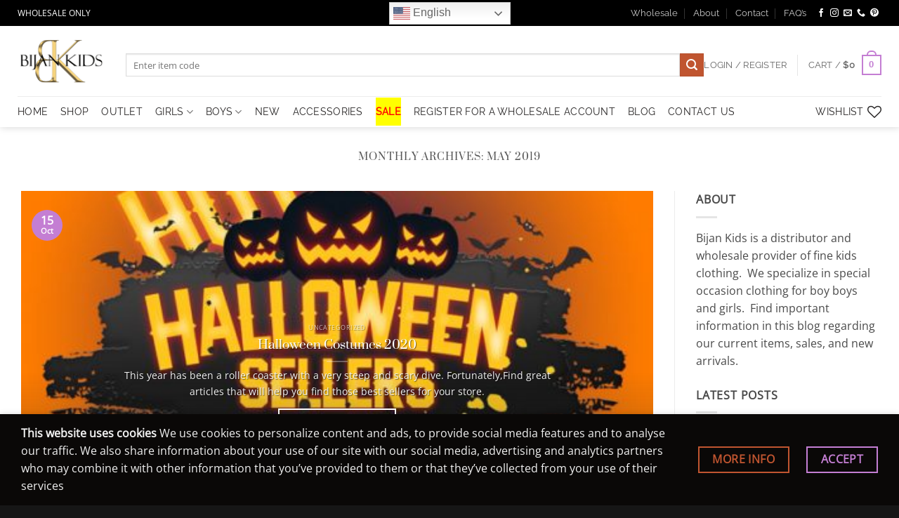

--- FILE ---
content_type: text/html; charset=utf-8
request_url: https://www.google.com/recaptcha/api2/anchor?ar=1&k=6Le_mpEUAAAAAPc3hD9UCjZzzpODIp4KVCEiVcrd&co=aHR0cHM6Ly9iaWphbmtpZHMuY29tOjQ0Mw..&hl=en&v=PoyoqOPhxBO7pBk68S4YbpHZ&size=invisible&anchor-ms=20000&execute-ms=30000&cb=6rq2zt46vwzp
body_size: 48797
content:
<!DOCTYPE HTML><html dir="ltr" lang="en"><head><meta http-equiv="Content-Type" content="text/html; charset=UTF-8">
<meta http-equiv="X-UA-Compatible" content="IE=edge">
<title>reCAPTCHA</title>
<style type="text/css">
/* cyrillic-ext */
@font-face {
  font-family: 'Roboto';
  font-style: normal;
  font-weight: 400;
  font-stretch: 100%;
  src: url(//fonts.gstatic.com/s/roboto/v48/KFO7CnqEu92Fr1ME7kSn66aGLdTylUAMa3GUBHMdazTgWw.woff2) format('woff2');
  unicode-range: U+0460-052F, U+1C80-1C8A, U+20B4, U+2DE0-2DFF, U+A640-A69F, U+FE2E-FE2F;
}
/* cyrillic */
@font-face {
  font-family: 'Roboto';
  font-style: normal;
  font-weight: 400;
  font-stretch: 100%;
  src: url(//fonts.gstatic.com/s/roboto/v48/KFO7CnqEu92Fr1ME7kSn66aGLdTylUAMa3iUBHMdazTgWw.woff2) format('woff2');
  unicode-range: U+0301, U+0400-045F, U+0490-0491, U+04B0-04B1, U+2116;
}
/* greek-ext */
@font-face {
  font-family: 'Roboto';
  font-style: normal;
  font-weight: 400;
  font-stretch: 100%;
  src: url(//fonts.gstatic.com/s/roboto/v48/KFO7CnqEu92Fr1ME7kSn66aGLdTylUAMa3CUBHMdazTgWw.woff2) format('woff2');
  unicode-range: U+1F00-1FFF;
}
/* greek */
@font-face {
  font-family: 'Roboto';
  font-style: normal;
  font-weight: 400;
  font-stretch: 100%;
  src: url(//fonts.gstatic.com/s/roboto/v48/KFO7CnqEu92Fr1ME7kSn66aGLdTylUAMa3-UBHMdazTgWw.woff2) format('woff2');
  unicode-range: U+0370-0377, U+037A-037F, U+0384-038A, U+038C, U+038E-03A1, U+03A3-03FF;
}
/* math */
@font-face {
  font-family: 'Roboto';
  font-style: normal;
  font-weight: 400;
  font-stretch: 100%;
  src: url(//fonts.gstatic.com/s/roboto/v48/KFO7CnqEu92Fr1ME7kSn66aGLdTylUAMawCUBHMdazTgWw.woff2) format('woff2');
  unicode-range: U+0302-0303, U+0305, U+0307-0308, U+0310, U+0312, U+0315, U+031A, U+0326-0327, U+032C, U+032F-0330, U+0332-0333, U+0338, U+033A, U+0346, U+034D, U+0391-03A1, U+03A3-03A9, U+03B1-03C9, U+03D1, U+03D5-03D6, U+03F0-03F1, U+03F4-03F5, U+2016-2017, U+2034-2038, U+203C, U+2040, U+2043, U+2047, U+2050, U+2057, U+205F, U+2070-2071, U+2074-208E, U+2090-209C, U+20D0-20DC, U+20E1, U+20E5-20EF, U+2100-2112, U+2114-2115, U+2117-2121, U+2123-214F, U+2190, U+2192, U+2194-21AE, U+21B0-21E5, U+21F1-21F2, U+21F4-2211, U+2213-2214, U+2216-22FF, U+2308-230B, U+2310, U+2319, U+231C-2321, U+2336-237A, U+237C, U+2395, U+239B-23B7, U+23D0, U+23DC-23E1, U+2474-2475, U+25AF, U+25B3, U+25B7, U+25BD, U+25C1, U+25CA, U+25CC, U+25FB, U+266D-266F, U+27C0-27FF, U+2900-2AFF, U+2B0E-2B11, U+2B30-2B4C, U+2BFE, U+3030, U+FF5B, U+FF5D, U+1D400-1D7FF, U+1EE00-1EEFF;
}
/* symbols */
@font-face {
  font-family: 'Roboto';
  font-style: normal;
  font-weight: 400;
  font-stretch: 100%;
  src: url(//fonts.gstatic.com/s/roboto/v48/KFO7CnqEu92Fr1ME7kSn66aGLdTylUAMaxKUBHMdazTgWw.woff2) format('woff2');
  unicode-range: U+0001-000C, U+000E-001F, U+007F-009F, U+20DD-20E0, U+20E2-20E4, U+2150-218F, U+2190, U+2192, U+2194-2199, U+21AF, U+21E6-21F0, U+21F3, U+2218-2219, U+2299, U+22C4-22C6, U+2300-243F, U+2440-244A, U+2460-24FF, U+25A0-27BF, U+2800-28FF, U+2921-2922, U+2981, U+29BF, U+29EB, U+2B00-2BFF, U+4DC0-4DFF, U+FFF9-FFFB, U+10140-1018E, U+10190-1019C, U+101A0, U+101D0-101FD, U+102E0-102FB, U+10E60-10E7E, U+1D2C0-1D2D3, U+1D2E0-1D37F, U+1F000-1F0FF, U+1F100-1F1AD, U+1F1E6-1F1FF, U+1F30D-1F30F, U+1F315, U+1F31C, U+1F31E, U+1F320-1F32C, U+1F336, U+1F378, U+1F37D, U+1F382, U+1F393-1F39F, U+1F3A7-1F3A8, U+1F3AC-1F3AF, U+1F3C2, U+1F3C4-1F3C6, U+1F3CA-1F3CE, U+1F3D4-1F3E0, U+1F3ED, U+1F3F1-1F3F3, U+1F3F5-1F3F7, U+1F408, U+1F415, U+1F41F, U+1F426, U+1F43F, U+1F441-1F442, U+1F444, U+1F446-1F449, U+1F44C-1F44E, U+1F453, U+1F46A, U+1F47D, U+1F4A3, U+1F4B0, U+1F4B3, U+1F4B9, U+1F4BB, U+1F4BF, U+1F4C8-1F4CB, U+1F4D6, U+1F4DA, U+1F4DF, U+1F4E3-1F4E6, U+1F4EA-1F4ED, U+1F4F7, U+1F4F9-1F4FB, U+1F4FD-1F4FE, U+1F503, U+1F507-1F50B, U+1F50D, U+1F512-1F513, U+1F53E-1F54A, U+1F54F-1F5FA, U+1F610, U+1F650-1F67F, U+1F687, U+1F68D, U+1F691, U+1F694, U+1F698, U+1F6AD, U+1F6B2, U+1F6B9-1F6BA, U+1F6BC, U+1F6C6-1F6CF, U+1F6D3-1F6D7, U+1F6E0-1F6EA, U+1F6F0-1F6F3, U+1F6F7-1F6FC, U+1F700-1F7FF, U+1F800-1F80B, U+1F810-1F847, U+1F850-1F859, U+1F860-1F887, U+1F890-1F8AD, U+1F8B0-1F8BB, U+1F8C0-1F8C1, U+1F900-1F90B, U+1F93B, U+1F946, U+1F984, U+1F996, U+1F9E9, U+1FA00-1FA6F, U+1FA70-1FA7C, U+1FA80-1FA89, U+1FA8F-1FAC6, U+1FACE-1FADC, U+1FADF-1FAE9, U+1FAF0-1FAF8, U+1FB00-1FBFF;
}
/* vietnamese */
@font-face {
  font-family: 'Roboto';
  font-style: normal;
  font-weight: 400;
  font-stretch: 100%;
  src: url(//fonts.gstatic.com/s/roboto/v48/KFO7CnqEu92Fr1ME7kSn66aGLdTylUAMa3OUBHMdazTgWw.woff2) format('woff2');
  unicode-range: U+0102-0103, U+0110-0111, U+0128-0129, U+0168-0169, U+01A0-01A1, U+01AF-01B0, U+0300-0301, U+0303-0304, U+0308-0309, U+0323, U+0329, U+1EA0-1EF9, U+20AB;
}
/* latin-ext */
@font-face {
  font-family: 'Roboto';
  font-style: normal;
  font-weight: 400;
  font-stretch: 100%;
  src: url(//fonts.gstatic.com/s/roboto/v48/KFO7CnqEu92Fr1ME7kSn66aGLdTylUAMa3KUBHMdazTgWw.woff2) format('woff2');
  unicode-range: U+0100-02BA, U+02BD-02C5, U+02C7-02CC, U+02CE-02D7, U+02DD-02FF, U+0304, U+0308, U+0329, U+1D00-1DBF, U+1E00-1E9F, U+1EF2-1EFF, U+2020, U+20A0-20AB, U+20AD-20C0, U+2113, U+2C60-2C7F, U+A720-A7FF;
}
/* latin */
@font-face {
  font-family: 'Roboto';
  font-style: normal;
  font-weight: 400;
  font-stretch: 100%;
  src: url(//fonts.gstatic.com/s/roboto/v48/KFO7CnqEu92Fr1ME7kSn66aGLdTylUAMa3yUBHMdazQ.woff2) format('woff2');
  unicode-range: U+0000-00FF, U+0131, U+0152-0153, U+02BB-02BC, U+02C6, U+02DA, U+02DC, U+0304, U+0308, U+0329, U+2000-206F, U+20AC, U+2122, U+2191, U+2193, U+2212, U+2215, U+FEFF, U+FFFD;
}
/* cyrillic-ext */
@font-face {
  font-family: 'Roboto';
  font-style: normal;
  font-weight: 500;
  font-stretch: 100%;
  src: url(//fonts.gstatic.com/s/roboto/v48/KFO7CnqEu92Fr1ME7kSn66aGLdTylUAMa3GUBHMdazTgWw.woff2) format('woff2');
  unicode-range: U+0460-052F, U+1C80-1C8A, U+20B4, U+2DE0-2DFF, U+A640-A69F, U+FE2E-FE2F;
}
/* cyrillic */
@font-face {
  font-family: 'Roboto';
  font-style: normal;
  font-weight: 500;
  font-stretch: 100%;
  src: url(//fonts.gstatic.com/s/roboto/v48/KFO7CnqEu92Fr1ME7kSn66aGLdTylUAMa3iUBHMdazTgWw.woff2) format('woff2');
  unicode-range: U+0301, U+0400-045F, U+0490-0491, U+04B0-04B1, U+2116;
}
/* greek-ext */
@font-face {
  font-family: 'Roboto';
  font-style: normal;
  font-weight: 500;
  font-stretch: 100%;
  src: url(//fonts.gstatic.com/s/roboto/v48/KFO7CnqEu92Fr1ME7kSn66aGLdTylUAMa3CUBHMdazTgWw.woff2) format('woff2');
  unicode-range: U+1F00-1FFF;
}
/* greek */
@font-face {
  font-family: 'Roboto';
  font-style: normal;
  font-weight: 500;
  font-stretch: 100%;
  src: url(//fonts.gstatic.com/s/roboto/v48/KFO7CnqEu92Fr1ME7kSn66aGLdTylUAMa3-UBHMdazTgWw.woff2) format('woff2');
  unicode-range: U+0370-0377, U+037A-037F, U+0384-038A, U+038C, U+038E-03A1, U+03A3-03FF;
}
/* math */
@font-face {
  font-family: 'Roboto';
  font-style: normal;
  font-weight: 500;
  font-stretch: 100%;
  src: url(//fonts.gstatic.com/s/roboto/v48/KFO7CnqEu92Fr1ME7kSn66aGLdTylUAMawCUBHMdazTgWw.woff2) format('woff2');
  unicode-range: U+0302-0303, U+0305, U+0307-0308, U+0310, U+0312, U+0315, U+031A, U+0326-0327, U+032C, U+032F-0330, U+0332-0333, U+0338, U+033A, U+0346, U+034D, U+0391-03A1, U+03A3-03A9, U+03B1-03C9, U+03D1, U+03D5-03D6, U+03F0-03F1, U+03F4-03F5, U+2016-2017, U+2034-2038, U+203C, U+2040, U+2043, U+2047, U+2050, U+2057, U+205F, U+2070-2071, U+2074-208E, U+2090-209C, U+20D0-20DC, U+20E1, U+20E5-20EF, U+2100-2112, U+2114-2115, U+2117-2121, U+2123-214F, U+2190, U+2192, U+2194-21AE, U+21B0-21E5, U+21F1-21F2, U+21F4-2211, U+2213-2214, U+2216-22FF, U+2308-230B, U+2310, U+2319, U+231C-2321, U+2336-237A, U+237C, U+2395, U+239B-23B7, U+23D0, U+23DC-23E1, U+2474-2475, U+25AF, U+25B3, U+25B7, U+25BD, U+25C1, U+25CA, U+25CC, U+25FB, U+266D-266F, U+27C0-27FF, U+2900-2AFF, U+2B0E-2B11, U+2B30-2B4C, U+2BFE, U+3030, U+FF5B, U+FF5D, U+1D400-1D7FF, U+1EE00-1EEFF;
}
/* symbols */
@font-face {
  font-family: 'Roboto';
  font-style: normal;
  font-weight: 500;
  font-stretch: 100%;
  src: url(//fonts.gstatic.com/s/roboto/v48/KFO7CnqEu92Fr1ME7kSn66aGLdTylUAMaxKUBHMdazTgWw.woff2) format('woff2');
  unicode-range: U+0001-000C, U+000E-001F, U+007F-009F, U+20DD-20E0, U+20E2-20E4, U+2150-218F, U+2190, U+2192, U+2194-2199, U+21AF, U+21E6-21F0, U+21F3, U+2218-2219, U+2299, U+22C4-22C6, U+2300-243F, U+2440-244A, U+2460-24FF, U+25A0-27BF, U+2800-28FF, U+2921-2922, U+2981, U+29BF, U+29EB, U+2B00-2BFF, U+4DC0-4DFF, U+FFF9-FFFB, U+10140-1018E, U+10190-1019C, U+101A0, U+101D0-101FD, U+102E0-102FB, U+10E60-10E7E, U+1D2C0-1D2D3, U+1D2E0-1D37F, U+1F000-1F0FF, U+1F100-1F1AD, U+1F1E6-1F1FF, U+1F30D-1F30F, U+1F315, U+1F31C, U+1F31E, U+1F320-1F32C, U+1F336, U+1F378, U+1F37D, U+1F382, U+1F393-1F39F, U+1F3A7-1F3A8, U+1F3AC-1F3AF, U+1F3C2, U+1F3C4-1F3C6, U+1F3CA-1F3CE, U+1F3D4-1F3E0, U+1F3ED, U+1F3F1-1F3F3, U+1F3F5-1F3F7, U+1F408, U+1F415, U+1F41F, U+1F426, U+1F43F, U+1F441-1F442, U+1F444, U+1F446-1F449, U+1F44C-1F44E, U+1F453, U+1F46A, U+1F47D, U+1F4A3, U+1F4B0, U+1F4B3, U+1F4B9, U+1F4BB, U+1F4BF, U+1F4C8-1F4CB, U+1F4D6, U+1F4DA, U+1F4DF, U+1F4E3-1F4E6, U+1F4EA-1F4ED, U+1F4F7, U+1F4F9-1F4FB, U+1F4FD-1F4FE, U+1F503, U+1F507-1F50B, U+1F50D, U+1F512-1F513, U+1F53E-1F54A, U+1F54F-1F5FA, U+1F610, U+1F650-1F67F, U+1F687, U+1F68D, U+1F691, U+1F694, U+1F698, U+1F6AD, U+1F6B2, U+1F6B9-1F6BA, U+1F6BC, U+1F6C6-1F6CF, U+1F6D3-1F6D7, U+1F6E0-1F6EA, U+1F6F0-1F6F3, U+1F6F7-1F6FC, U+1F700-1F7FF, U+1F800-1F80B, U+1F810-1F847, U+1F850-1F859, U+1F860-1F887, U+1F890-1F8AD, U+1F8B0-1F8BB, U+1F8C0-1F8C1, U+1F900-1F90B, U+1F93B, U+1F946, U+1F984, U+1F996, U+1F9E9, U+1FA00-1FA6F, U+1FA70-1FA7C, U+1FA80-1FA89, U+1FA8F-1FAC6, U+1FACE-1FADC, U+1FADF-1FAE9, U+1FAF0-1FAF8, U+1FB00-1FBFF;
}
/* vietnamese */
@font-face {
  font-family: 'Roboto';
  font-style: normal;
  font-weight: 500;
  font-stretch: 100%;
  src: url(//fonts.gstatic.com/s/roboto/v48/KFO7CnqEu92Fr1ME7kSn66aGLdTylUAMa3OUBHMdazTgWw.woff2) format('woff2');
  unicode-range: U+0102-0103, U+0110-0111, U+0128-0129, U+0168-0169, U+01A0-01A1, U+01AF-01B0, U+0300-0301, U+0303-0304, U+0308-0309, U+0323, U+0329, U+1EA0-1EF9, U+20AB;
}
/* latin-ext */
@font-face {
  font-family: 'Roboto';
  font-style: normal;
  font-weight: 500;
  font-stretch: 100%;
  src: url(//fonts.gstatic.com/s/roboto/v48/KFO7CnqEu92Fr1ME7kSn66aGLdTylUAMa3KUBHMdazTgWw.woff2) format('woff2');
  unicode-range: U+0100-02BA, U+02BD-02C5, U+02C7-02CC, U+02CE-02D7, U+02DD-02FF, U+0304, U+0308, U+0329, U+1D00-1DBF, U+1E00-1E9F, U+1EF2-1EFF, U+2020, U+20A0-20AB, U+20AD-20C0, U+2113, U+2C60-2C7F, U+A720-A7FF;
}
/* latin */
@font-face {
  font-family: 'Roboto';
  font-style: normal;
  font-weight: 500;
  font-stretch: 100%;
  src: url(//fonts.gstatic.com/s/roboto/v48/KFO7CnqEu92Fr1ME7kSn66aGLdTylUAMa3yUBHMdazQ.woff2) format('woff2');
  unicode-range: U+0000-00FF, U+0131, U+0152-0153, U+02BB-02BC, U+02C6, U+02DA, U+02DC, U+0304, U+0308, U+0329, U+2000-206F, U+20AC, U+2122, U+2191, U+2193, U+2212, U+2215, U+FEFF, U+FFFD;
}
/* cyrillic-ext */
@font-face {
  font-family: 'Roboto';
  font-style: normal;
  font-weight: 900;
  font-stretch: 100%;
  src: url(//fonts.gstatic.com/s/roboto/v48/KFO7CnqEu92Fr1ME7kSn66aGLdTylUAMa3GUBHMdazTgWw.woff2) format('woff2');
  unicode-range: U+0460-052F, U+1C80-1C8A, U+20B4, U+2DE0-2DFF, U+A640-A69F, U+FE2E-FE2F;
}
/* cyrillic */
@font-face {
  font-family: 'Roboto';
  font-style: normal;
  font-weight: 900;
  font-stretch: 100%;
  src: url(//fonts.gstatic.com/s/roboto/v48/KFO7CnqEu92Fr1ME7kSn66aGLdTylUAMa3iUBHMdazTgWw.woff2) format('woff2');
  unicode-range: U+0301, U+0400-045F, U+0490-0491, U+04B0-04B1, U+2116;
}
/* greek-ext */
@font-face {
  font-family: 'Roboto';
  font-style: normal;
  font-weight: 900;
  font-stretch: 100%;
  src: url(//fonts.gstatic.com/s/roboto/v48/KFO7CnqEu92Fr1ME7kSn66aGLdTylUAMa3CUBHMdazTgWw.woff2) format('woff2');
  unicode-range: U+1F00-1FFF;
}
/* greek */
@font-face {
  font-family: 'Roboto';
  font-style: normal;
  font-weight: 900;
  font-stretch: 100%;
  src: url(//fonts.gstatic.com/s/roboto/v48/KFO7CnqEu92Fr1ME7kSn66aGLdTylUAMa3-UBHMdazTgWw.woff2) format('woff2');
  unicode-range: U+0370-0377, U+037A-037F, U+0384-038A, U+038C, U+038E-03A1, U+03A3-03FF;
}
/* math */
@font-face {
  font-family: 'Roboto';
  font-style: normal;
  font-weight: 900;
  font-stretch: 100%;
  src: url(//fonts.gstatic.com/s/roboto/v48/KFO7CnqEu92Fr1ME7kSn66aGLdTylUAMawCUBHMdazTgWw.woff2) format('woff2');
  unicode-range: U+0302-0303, U+0305, U+0307-0308, U+0310, U+0312, U+0315, U+031A, U+0326-0327, U+032C, U+032F-0330, U+0332-0333, U+0338, U+033A, U+0346, U+034D, U+0391-03A1, U+03A3-03A9, U+03B1-03C9, U+03D1, U+03D5-03D6, U+03F0-03F1, U+03F4-03F5, U+2016-2017, U+2034-2038, U+203C, U+2040, U+2043, U+2047, U+2050, U+2057, U+205F, U+2070-2071, U+2074-208E, U+2090-209C, U+20D0-20DC, U+20E1, U+20E5-20EF, U+2100-2112, U+2114-2115, U+2117-2121, U+2123-214F, U+2190, U+2192, U+2194-21AE, U+21B0-21E5, U+21F1-21F2, U+21F4-2211, U+2213-2214, U+2216-22FF, U+2308-230B, U+2310, U+2319, U+231C-2321, U+2336-237A, U+237C, U+2395, U+239B-23B7, U+23D0, U+23DC-23E1, U+2474-2475, U+25AF, U+25B3, U+25B7, U+25BD, U+25C1, U+25CA, U+25CC, U+25FB, U+266D-266F, U+27C0-27FF, U+2900-2AFF, U+2B0E-2B11, U+2B30-2B4C, U+2BFE, U+3030, U+FF5B, U+FF5D, U+1D400-1D7FF, U+1EE00-1EEFF;
}
/* symbols */
@font-face {
  font-family: 'Roboto';
  font-style: normal;
  font-weight: 900;
  font-stretch: 100%;
  src: url(//fonts.gstatic.com/s/roboto/v48/KFO7CnqEu92Fr1ME7kSn66aGLdTylUAMaxKUBHMdazTgWw.woff2) format('woff2');
  unicode-range: U+0001-000C, U+000E-001F, U+007F-009F, U+20DD-20E0, U+20E2-20E4, U+2150-218F, U+2190, U+2192, U+2194-2199, U+21AF, U+21E6-21F0, U+21F3, U+2218-2219, U+2299, U+22C4-22C6, U+2300-243F, U+2440-244A, U+2460-24FF, U+25A0-27BF, U+2800-28FF, U+2921-2922, U+2981, U+29BF, U+29EB, U+2B00-2BFF, U+4DC0-4DFF, U+FFF9-FFFB, U+10140-1018E, U+10190-1019C, U+101A0, U+101D0-101FD, U+102E0-102FB, U+10E60-10E7E, U+1D2C0-1D2D3, U+1D2E0-1D37F, U+1F000-1F0FF, U+1F100-1F1AD, U+1F1E6-1F1FF, U+1F30D-1F30F, U+1F315, U+1F31C, U+1F31E, U+1F320-1F32C, U+1F336, U+1F378, U+1F37D, U+1F382, U+1F393-1F39F, U+1F3A7-1F3A8, U+1F3AC-1F3AF, U+1F3C2, U+1F3C4-1F3C6, U+1F3CA-1F3CE, U+1F3D4-1F3E0, U+1F3ED, U+1F3F1-1F3F3, U+1F3F5-1F3F7, U+1F408, U+1F415, U+1F41F, U+1F426, U+1F43F, U+1F441-1F442, U+1F444, U+1F446-1F449, U+1F44C-1F44E, U+1F453, U+1F46A, U+1F47D, U+1F4A3, U+1F4B0, U+1F4B3, U+1F4B9, U+1F4BB, U+1F4BF, U+1F4C8-1F4CB, U+1F4D6, U+1F4DA, U+1F4DF, U+1F4E3-1F4E6, U+1F4EA-1F4ED, U+1F4F7, U+1F4F9-1F4FB, U+1F4FD-1F4FE, U+1F503, U+1F507-1F50B, U+1F50D, U+1F512-1F513, U+1F53E-1F54A, U+1F54F-1F5FA, U+1F610, U+1F650-1F67F, U+1F687, U+1F68D, U+1F691, U+1F694, U+1F698, U+1F6AD, U+1F6B2, U+1F6B9-1F6BA, U+1F6BC, U+1F6C6-1F6CF, U+1F6D3-1F6D7, U+1F6E0-1F6EA, U+1F6F0-1F6F3, U+1F6F7-1F6FC, U+1F700-1F7FF, U+1F800-1F80B, U+1F810-1F847, U+1F850-1F859, U+1F860-1F887, U+1F890-1F8AD, U+1F8B0-1F8BB, U+1F8C0-1F8C1, U+1F900-1F90B, U+1F93B, U+1F946, U+1F984, U+1F996, U+1F9E9, U+1FA00-1FA6F, U+1FA70-1FA7C, U+1FA80-1FA89, U+1FA8F-1FAC6, U+1FACE-1FADC, U+1FADF-1FAE9, U+1FAF0-1FAF8, U+1FB00-1FBFF;
}
/* vietnamese */
@font-face {
  font-family: 'Roboto';
  font-style: normal;
  font-weight: 900;
  font-stretch: 100%;
  src: url(//fonts.gstatic.com/s/roboto/v48/KFO7CnqEu92Fr1ME7kSn66aGLdTylUAMa3OUBHMdazTgWw.woff2) format('woff2');
  unicode-range: U+0102-0103, U+0110-0111, U+0128-0129, U+0168-0169, U+01A0-01A1, U+01AF-01B0, U+0300-0301, U+0303-0304, U+0308-0309, U+0323, U+0329, U+1EA0-1EF9, U+20AB;
}
/* latin-ext */
@font-face {
  font-family: 'Roboto';
  font-style: normal;
  font-weight: 900;
  font-stretch: 100%;
  src: url(//fonts.gstatic.com/s/roboto/v48/KFO7CnqEu92Fr1ME7kSn66aGLdTylUAMa3KUBHMdazTgWw.woff2) format('woff2');
  unicode-range: U+0100-02BA, U+02BD-02C5, U+02C7-02CC, U+02CE-02D7, U+02DD-02FF, U+0304, U+0308, U+0329, U+1D00-1DBF, U+1E00-1E9F, U+1EF2-1EFF, U+2020, U+20A0-20AB, U+20AD-20C0, U+2113, U+2C60-2C7F, U+A720-A7FF;
}
/* latin */
@font-face {
  font-family: 'Roboto';
  font-style: normal;
  font-weight: 900;
  font-stretch: 100%;
  src: url(//fonts.gstatic.com/s/roboto/v48/KFO7CnqEu92Fr1ME7kSn66aGLdTylUAMa3yUBHMdazQ.woff2) format('woff2');
  unicode-range: U+0000-00FF, U+0131, U+0152-0153, U+02BB-02BC, U+02C6, U+02DA, U+02DC, U+0304, U+0308, U+0329, U+2000-206F, U+20AC, U+2122, U+2191, U+2193, U+2212, U+2215, U+FEFF, U+FFFD;
}

</style>
<link rel="stylesheet" type="text/css" href="https://www.gstatic.com/recaptcha/releases/PoyoqOPhxBO7pBk68S4YbpHZ/styles__ltr.css">
<script nonce="9CTHBq7mZeHRBbcYZ11cvg" type="text/javascript">window['__recaptcha_api'] = 'https://www.google.com/recaptcha/api2/';</script>
<script type="text/javascript" src="https://www.gstatic.com/recaptcha/releases/PoyoqOPhxBO7pBk68S4YbpHZ/recaptcha__en.js" nonce="9CTHBq7mZeHRBbcYZ11cvg">
      
    </script></head>
<body><div id="rc-anchor-alert" class="rc-anchor-alert"></div>
<input type="hidden" id="recaptcha-token" value="[base64]">
<script type="text/javascript" nonce="9CTHBq7mZeHRBbcYZ11cvg">
      recaptcha.anchor.Main.init("[\x22ainput\x22,[\x22bgdata\x22,\x22\x22,\[base64]/[base64]/[base64]/[base64]/[base64]/[base64]/KGcoTywyNTMsTy5PKSxVRyhPLEMpKTpnKE8sMjUzLEMpLE8pKSxsKSksTykpfSxieT1mdW5jdGlvbihDLE8sdSxsKXtmb3IobD0odT1SKEMpLDApO08+MDtPLS0pbD1sPDw4fFooQyk7ZyhDLHUsbCl9LFVHPWZ1bmN0aW9uKEMsTyl7Qy5pLmxlbmd0aD4xMDQ/[base64]/[base64]/[base64]/[base64]/[base64]/[base64]/[base64]\\u003d\x22,\[base64]\\u003d\x22,\[base64]/[base64]/wo/Dt8O4wrjCksKULwjDuXbDrsOTLcOYw7hsSWE6YSXDpVpxwpHDhWpwVcOtwozCicOgQDsRwqEcwp/[base64]/[base64]/ZV4Uw4nDvxfDhS/[base64]/VghWdcOlwqEAHW3DniHCjw7DjRJ4JxXCtAkfccKkJ8OyXn3CtcKRwrfCsH/DocOyw7hsXzVRwrF2wqLChGNkw7zDtnMnXTzDh8KrIgZ2w5tXwqk1w4HCjyBWwoLDt8KlBSIVLT4Ew6YCwrLCpQAfYsOeaQ03w4jCvMOQAcO9AF3DnsO9CsKwwpnDqsOINj1ZXnc4w57CrTEiwpfCoMObworCgMONJyrCi3V2di0ow6PDkcOoVBVXwq/[base64]/ClRbCuSfDlQYSwrcEGsOvwpXDu8KHw63DpjzDnAIZMcKCUT98w6nDg8K/[base64]/DqcOUwoPDhcO0w4HChFbCocO/w5fCrAx+wpnDkcO8wpPCmcKOXmbDt8Kawpxfw4Q8wobChsOlw7Rdw5JYHSxtEsOsOi/DjSXCh8OFfsOoLsKxw6XDlMO/CMOOw69DCcOeF1jCiQcawpEvWsO5AcO3ZXVEw70oBMOzGjHDtcKaWCLDnsK7BMOxfkTCuXVXMQzCmTbChnRjCcO2YUtQw7HDsVbClcOLwq4uw7xCw4vDqsKMw55ASE/Dv8KJwozDjmjDhsKPXMKHw5LDk17DixvDoMOtw5XDkwFNBcK+FyXCpUfDr8O2w5TDoQs5bUHChETDmsOcIMKJw4zDvXXColXClCBKw4/CqcKUdW3CjzEcPgvDoMOmC8KtGH3CvifDjMK+AMKlEMORwo/[base64]/[base64]/w4syQ8OVMMOMw5HCn8OYSsKlScO6wo7DqcK9C8OFIMOIIMK2wovCn8KNwpkMwo7DmjI9w7hDwrAxw4wewrrDjDzDjwbDrcOqwrbCr2ASwovCvMO/IV1XwovDoGLCjijDgUfDoW9SwpQPw7Ufw5YCEipIGHx6A8KqCsOFw5sLw7zCqRZDeSEtw7fCt8OjcMOzBEojw6LDkMOAw7/CnMOAw5gIw5jDvMKweMKUw6fDtcK8Nwd5w5/ChjzDgDbCjk7CozbCiXbChEEeUXk5wrNHwobDqU5Pwo/CnMOcwpXDgMORwr9NwpAnBcOnwoVWd3Irw7RSPMOww6NAw5MbIH4RwpIfVgrCosK4KiZRw73DjyzDvcOBw5XCn8KwwpbDq8KIA8KbecK8wrMDCiNEMgTCtsKMQsOzZMKsIcKMwpDDnjzCrmHDlnZ+PFRUPMKyWyfCgwjDmV7Dv8OwNMO1AsOYwp4wdXzDkMO7wp/Dp8KuQcKTwpNSw5TDv2TCvg5+LnE6wpjDqsOdwrfCrsKHwrYew7dOHcKxOgHCpcK4w4pwwrXCt0rCtkUEw6HDt1BnQMKSw5zCr21NwrhVEMKVw5VLDHxyZDdeZcKcTSQvWsOdwpoRQlt4w4BIwobCocK5YMOewpHDrT/[base64]/DnsKNbkvCvUbCnsK5P8KpA2fDt8OzMcOCwoDDhRlGwqnCpMOFZcKrRMOIwqfCmylSRgbDsgLCr00vw6UYw47CucKqH8OSSMKdwp5RJ2BuwqfCucKnw77DosOUwpEjPjRlBMOHB8Kywr9PXwl/wqNTw77DmsOYw74twpzDjidxwovCr2tRw5TDn8OnNGHDncOewpZSw4fDkxnColjCjsK3w6FHw47CjG3DtcOUw7ASXcOgXW7CnsKzw7tKB8KyAsK6wrhow4UOL8OswqxHw5FdDD3CiBRLwqIxVwbCiR1bHgbDhDDCp0YHwqMuw6XDsGNKe8ONesK8RB/CsMKww7fCoVhfw5PCicO6OsKsd8OEdQYfw7DDgsO9PMKhwrF4wqFiwpfCrGHDuVN+e18iQMOZw4wcK8OIw6HCisKbw4s4YAFywpXCoyvCicOhQHUgKRPCtCjDqyc/R3xYw7PDn0VvecOIZMKyP1/Co8Oaw6zDrT3DrcOFAGbDnsKsw6dGwqgLWRd5egzDuMOZO8OdR2d8NsOfw6BKwozDli/DnX8fwp/CoMOdKsKUFijDsC4vw5BAwrbCn8KWcFnCj0NVMsO5wpXDssOlY8Oxw5TCpkrDpUgqS8KsQytve8K2fMK0w5Qrw5IywpHCssKsw6HCllAZw4TCkn5KZsOLw7UwLsKiH0JwZcKXw7DClMOxw5/DoyHClsKSwoXCpAPDoVjCsxnDv8Kcf27DiyPDjCrDtDU8wqhyw5I1wqbDlhJEw7nCmUQMw5DCoCvDkHrCuEbDksKkw64Nw7jDosKxHD/CmlTDukQbBGXDt8KBwofCvsO9OsKQw7Q+wrvDuxUBw6TCl1h2ScKOw6LCpsKqHcKZwpwrw5zDkcO+QMKEwrDCpxLCh8O6F0NrKCVzw7DCqzjCqsKSwq1qw5/CrMKewr/[base64]/Cq8KtwpzDnMKyAkEUw4RBw7pdTcKDcgDDqcK8eSfDhsK2MmLCswvDpcK9LMO3ewoRwqXDqWYww6pdwp1BwqPDqx/ChcKTScKqw6E9Fzc3IMKSXMKVGTfCjyVPwrAcciUww7TCr8KKU3jCgmPCocOaL2jDvsOvRjllEcK2w47ChBx/w7rDgMKjw67DrVI3f8Kyfi8rchwiw5kRbFR3QsK2w51mAHJGeEfDg8Kuw6HClsO7w4ByXEt/wqzDinnCkwfDpsO9wpoVLsOHNHJFw6NePcKOwoV/NcOdw5IswpHDgFPCusO+PMOYTcK3DcKVc8K7bMOmwr4eBgvDgVLDoQEAwrZtwo41CUQ5VsKnG8OJMcOgcMOsdMOuwpnCgEzCqcO/[base64]/Ck2IiRE5hKkIAwqEfKmVVOcOzG10aHl3CicK1I8Kiwp3DjsKYw6jDqwYuF8KEwoTCmzlZPMOYw78FE1LCqD10eGsEw7nDmsOXwobDh0TDkSMeAMKYaA8SwqTDiAdAw7PDh0PCtktLw43Dsy00XArDmUo1wpPDjlfDjMO6woIkDcKxwp5rfwDDvDzDuXFeLMKow44/[base64]/ColcraFB3TMOtdzNqw6bDqnrCtBt6b8KNeMKnazvCk0DDpMOYw4PCicOuw6E7fwfCmgNjwrtlVTI6B8KIVHlFIGjCvzFNbElXbn85WFFaOhbDsBQIWsKxw6Ziw6nCvMKsFcO9w6cWw6F9d2PCpsOTwphkNQ3CpDxHwpvDtsKnL8OHwo9rJsKiwrvDmMOUw5nDsT/[base64]/DrcKCAMK/w6PCjMOkb1BzUMKww73DhcK5w5rCtsKAE2rCp8OXwqDCrWjDtwfDvw4RVSLCmcKSwp44XcOmwrhIbsOoH8O0w70/SW3CgQLCqUHDlTnDuMObHVbDrQo1w7rDjzXCvcOnDFFZw7DCmsOAw6crw41JClJffAZ9DMKJw7lew5s9w5jDmzVKw4AJwqhnwqs1wqvCqcK7K8OrLXBKKMKpwoRNEsOnw6rDscKuw7BwC8Oow79TFHxTDMOrRELDtcK1wqJlwodcw4zDqcK0IsKEdwbDvsOvwpt/[base64]/CiEDDrcONwpgHJsOSwrhOUsKxHBfDs25IwodUwqYdwonCjxzDqsKfHhHDvQzDjyfDognCkVNCwoE6XU3CpmHCoAgiKcKPw6/DqcKAFgvDq3Vkw53Dj8OFw7BsHVfCq8KaSMKzB8KowoNfAhzCncKwdVrDhsKoHnNnQMOxw5fCpg3ClcKRw7nCgSfCgjQHw5LCicOPc8OHwqHCisKgw5/Cg2nDtQAEOcOWN2bClWDDiHQEB8KBchwAw7tMHwpSKcO5wpvCo8KmVcK0w4/Dm3gSwrBmwojDjA7Ct8Oqw5l3wpfDiTnDoSHCh2tcf8K9IXXCtizDtC3CvcOaw5w1wqbCscOOLC/[base64]/EcKswqMqUgRGNwgNYcKKw4MICMKfb8OaXRZ7wq3DpcKZwpNbElrCuDnCmcKHDjFxbMK4NAvCoX7DrlRcY2IHw6zDucO6wo/CkU7Cp8OOwrJyfsKmw6vDhFXCv8KgVMKHwoU2RsKfwr3Dl0DDuQDCusKowqjCnTHDtcKoT8OMwrXCh0kQP8KswoVNR8OufgFBbcK2w5wrwp1Yw4XDvn0YwrbDr29JT189CsKNAygSMH3DplBwbQ50EDAIaBXDnTTCtS3CpTXDsMKQJB7Dlg/Dhl9hwpbDtCkMwpMxw6HDnFXDqFQhck7ComRRwrzCmXzDs8O3KHjDgUYbwoVCDhrChcK8w7UOw77Crkx1AiQXwokAbMOSHV/Cs8Omw6RrdcKeAMKgw60rwpxtwo18w4PCvcKFbBnCpDvCs8O9LsKbw6EVw67Cq8OVw6rDrznCmkfDghwzMcK3wrM6wodOw5d3VsO4c8OZwrnDtMOpdznCrXzDo8K6wr/CjkXDssKjwppEw7ZUwo8xw5gSTcO3AFvCosONOG1tCcOmw7FAcgAbw6sBw7HDikliKMOYwrAgwoR5L8OeBsOVwr3DtsOnVUXCn3/CvRrDqMK7csKmwoZAGArCiEfCksOVw5zDtcK/w6LCgy3Ct8OiwrzCkMOvwqTCqcK7BMKJJRM8CCHDtsOFw4XDvkFXcDQBRMOSGkcZwpPDumHDnMOMwozCtMOXw7jCu0DDq14ywqbDkBDDlB07w4vCksKdXMONw53Dl8Ozw6ARwoVRw5bCm18ow45dw49aYMKOwr/[base64]/CiMK/[base64]/DmBcnwoLDknvDrRhKC0U1w4UybsK/IMKhw4Mfw58MK8KZw5DCtnnCjBHCgcOow4zCl8O2b1XCiXfDtBJuwqJbw41LJ1ctwojCu8Oee0tAIcOXw4xwa1giwrIIQnPCiAUKBcORwphywoJbPMOBT8K9Ty4Cw5jCgh4NKhN/csORw6MBX8OBw5TCtH0swqPDiMOXw6lPw4ZPwpnCjsKmwrnCg8OBCkLDi8KQwodmwqxXw6xdw7E/bcK1MMOpw6o9wpQFNCHDmHvCvsKHQMOlYTchwq0aQsOfSCbCrBJQdsOFN8O2XsKheMKrw6fDqMOJwrHCiMO6GcOUI8O0w7zDtGpjwpfCgAfDg8KGEFLChldYL8OyXsKbwqvCozJROsKIM8KGwoNlR8KjZTgSADrCiTZUwpDDu8Kzwrc+wpwiK1xiBzvCkH/DucKkw5UHWW8DwpPDpRHDtwRAajsec8O/woh7DQxUAcOBw6/CnMOaVcK6w59MH0IeEMOyw6AgC8K+w7jCksOvBsOucy19wqzDkXLDicOlEhDCr8ODdGQnw6rDm1HDk1zDi1suwpopwq4gw7BDwpzCjx7CsA/[base64]/DkVJwMjdgwrHCmMO9wocTwrfCjHDCm1XDgnVBw7PCvWHDgELCnB4vw6MvD2d1wpXDgg7Cg8Ojw6rCuy/ClsKUD8O3B8Kxw44MWmYBw6AwwrM8UU3DsFzCpWrDumnCmBXCpsKTCsOIw4YowpDCjXnDi8K/[base64]/DmsKjw53ClsOpICrCl8KaSE7DvifDnVnCq8K6w7bCsQhCwrA8D0lVGsKRLmjDjAYedELDucK4wrvDuMKHex7DssOXw5krJsK7w4HDu8Oiw6HCqsK3dcKhwpRXw68VwqHCv8KAwoXDi8K/wofDrMKIwqTCv0RRDwDCqsOgRcKqFEZpwpRMwp7CmcKQw6bDgjLCn8KFwpjDqhxSEkMJDQvClGXDu8O1w65KwrEZMMKzworCuMOew4IBw55Qw45ewoJ7wr56JcK6BMKpK8ObScKAw7tvDcOwfMO+wo/Dqy7CucO5A27Cr8OEw4NrwptxfHBTSjDDp2VMw5zCj8OnU2YCwqzCthbDqQMzcMK6XkIobToCaMK1e1JBH8OYLMOEe0PDgMO2TH/[base64]/[base64]/E8Kbw7Q1YcOvQjfCu0XCqnHCvCfChAvCvwR+fsOXd8Oow4EldxEyPMKhwrfCkRgZR8Kvw4dMAcK5G8OwwrwKw6AIwoQGwprDqW/Cg8OXecKUNMOUCSHDuMKBwr9OHkLDvHRow693w47Dtn1HwrUhH0pGMxnCiitKOMKoMcKyw45PUsOpw53ClMOEwp4lLlXCrsKww7/CjsKEUcKCWCxkKUUYwoY/wqMxw4l0wp7CsD/ChMOLw7UzwrllXsOiNAPCqxZSwq3CicKiwpLCjw7CtXA2S8KafsKpH8OlVcK/AGrCgw4zBDUsWF/[base64]/[base64]/[base64]/CmsOZUMKhNsONw7kVWsOKBcKtdwnDihFca8OiwoHCljA0w5rDuMKQVMOnSMKPF3x1w69ew5tFw4dcKAIvW3TDoBrDlsOQUXBAw4/DrMOowoTDh01Mw7AHw5TCsg7DtmEGwrnCg8OrMMOLAsKdw4RGAcKXwoMzwrzDscKYfClESMOwEMOhw5TCkCNlw7c7wqnDrHTDrEs2TcKlwqZiwpggKQXDisOoahnDmGZ9O8KIClrCuU/CvVDDsTNgAsK0NsKXw73DgMKQw6PCpMOzZMKdwrLDjx/[base64]/[base64]/DlMOrTcObw7piwrnCgMKYw40Lw5coH8O2Kyolw6xDTMK0w4VzwoMdwpzDkcKBw5PCtAPCm8OmZcKnN3tZeVlLaMOka8ODwoVzw6DDoMK4wr7ClMKsw7TDi3FwWARhEQFGJBpBw7TDksObUMKTCDXDol7ClcOqwo/[base64]/CpmnCqcKmbnTDqUkJdUk1w4nCm3DClsKzw5rDiD16wqEiwogrw60ULx3CiiHCnMONw6/CqcOycMKgfTtVSg7CmcKgNUnCvGUdwrrDs1Juw4xqRlZuAxtOwr3DucKoPSN7w4vChFAZw5g/wofDk8KAaxDCjMKVwr/DnDbDmzpaw5XCscKCCsKGw4nCosOUw5Zawp9QKsOfEMKAOcKXwrzCkcK0w5rDqkbCvW3DtcO0SMKjw53CqcKYW8OlwqErWQ3CmhbDp1ZZwqzDpSd/wpfDssOKKcOWYMO0Nz3Dr0/Ck8OiMcO0woxxw4/Dt8KWwo7DmDA1GsKQP1zCm3LCll3CnWzDknIhw7QGGsKywo3DusKywqNDUEnCpg9/NVnDgMOBfcKHfjZlw48sf8OLaMOBwrbCscO0BCvDhsK+wq/Dny5vwqPCg8OdFMOkesOZEBjChMOAY8KZXwAcw6k+wpHCisOdCcKEIMKHwq/Cnj3Co38Ow7nCmDrDhD5owr7CpgkCw5JRQ3lZw7BcwrlxGBzDnRvCg8O+w6rCtmvDqcKUKcK7XRAwC8OWHcOwwpvDtSLDn8O0OsOsEQ3Ck8O/wqnCtcKuADXCiMOhdcOXwoEZwqPDlsOgwp3CrcOgdyvCjnPCicKsw641wr7Cs8KjECoRSlFowrXChWYeLjLCqERqwpnDgcKPw7JdJcKDw4EcwrJ6wpwFZT/CiMOtwp5fd8OPwqsrRcOYwppqwpfChgRBPcKYwonChMOOw6Z0wprDjTvDklcuCCg5clfDhMK9w5NeRGhEw7LDssK7wrHCu0fCpMOiADcSwqvCmE8+BsKawp/DkMOpVsOmJcOtwojCoFF1WVXDshnDscOxwrfDkAvCvMOKfRnCmsKRw7gcdU/ClEHDiQvDlTjCgRB3w5zDlz0Gdh8aFcOtRDhCUgjClcORWWg1HcOYFsO1w7gnwqx0fsK9SEkzwpHCk8KnCirDlsK5McKrw6dTwqVsJBlEw4zClh/DuT1Ew7NawqwTNsOowrR7aSjCvsODY04pw4PDtsKew7HDgcOkwqnDk13Cgk/[base64]/Dn0rCvXfCtFfDhgzCtF/DlgUIRR3DhR0ZdzZZMMKjRi3DgcOdw6LDm8OBwpgRwoZvw4DDi3PDm1B9QcKhADkKbTnCqMO1LifDgsOMw67DkjR3fGvCqsKQw6B/bcKjwo8kwr4sJcOOYhc/OMOuw7VzYiRiwr1uXMOtwq0swrB7D8OXbxfDlsO0w5Mfw4jCo8OZJsKywoxmb8KOb3/Dg3zCsWrCrnRRw4IvcggJODHCnCg4N8Kxwrhuw4PCt8Oywo3CnUoxfMONWsOPd3ZYE8K1wp1qwobCgm9Jwrw+wpxOwr3CsBt/Cz5aP8KLwrXDmzXCm8KfwrzCpAnCh33DnkUFw6zDlhBBw6DDrB0HMsOoN1A9FMKrcMKmPwjDq8K9EcOOwpHDtMKcAhBXwrJNbRVowqJaw77CkcOhw5PDkA3Ds8K0w69NYMOjSWPCrMKUfj1dwrvCm1TCisKVO8KPeEFrfRvDicOdw6bDv2nCpRzDu8Opwpo/[base64]/DkcOxwpjDucKDK2MWw6vCgSvDm8K5wq7CgWnCimMTfTplw7DDtSnDkQoILMO1XsOuw6s1aMOqw4jCtcOsNcOgNXJcOQU6ZsKvQ8Kyw7ZRG0DCm8O0woYwJzMGw4wCChTDik/Cj2o3w6nDhcKfVgXChzwjc8O3M8KVw7/[base64]/YxPCo2zDtAgdw5vCm0jDvsKzIEVsbsKawprDlS3CkUA+BTTDgcO2w4IOwp4JC8Kow6PDh8OZwqvDq8OcwqnChsKcJsOTwr/DnzvChMKnwqMKVsKEDn9QwprCusOdw5TCngLDrmlAw6TCpw0Dw4sdwrnCmsOgMT/CmcOEw4RSwqDCi20eYBTCkmvDtMKsw63CvsKWF8KxwqR0McOqw5fCosOdaRTDjm7Ck211wpTDni/Cl8KhACxGJlnClsODeMKjYCTCkivCqsOFwowUwrvCgSbDlExPw4HDjmfDrzbDpcOBdsKowo7DunsgPWPDpnAdUsKWS8KXcFFyXmHDnhVAdmbCgGQQw7ZDw5DCmsOKVsKuwpXCgcOMw4nCj2RWdsKjZ2nCqyIcw6XChMK0Un0EQMKhwrs/[base64]/Ci0LDpcKgVMK8wqEZwpvCvsKcYMKmacKjwoc/[base64]/TmUgw6ogNsOJwoxcw4B7wrbDmS/Cn37CrMOPwr/[base64]/DgSrDplxlCDnDvMKBw6DDpcOzciPDnDjCt1rDoyLCscK4QsK+IMOswoxBKcKBwpN4c8KAw7UBVcOTwpF2Z0JrQUTCncOXKDHCsA/DqG7DviPDsFluKcK5SQodw5jDlsKuw4hDwpJRFMOkVRjDkRvCucKXw5xsQ1zDssOBwoQ/[base64]/[base64]/[base64]/[base64]/[base64]/F8KQHA/ChsO4wpLDj8O6YcKPdMK9FF0cw4NKwoILI8Ohw4TDkWvDrjpzKMKMBsKbwqTCqcKiwqbCgsOjwrvCmsOcbsOWHi4pbcKcHXLCjcOuw7sRax4KCDHDpsOyw4bDkRFjw68Hw442YhbCqcOlw43CoMKzwolBEcK8woTCnyjDocOpRCkRwoHCu0lcMsKuw5sDwq9hCsK/dFpRHGk6w4B/wpzCsVs2w7HCjcK5JDrDn8Ksw7XCo8OZwqfCr8Kyw5Znw4ZkwqTCumpYw7bDjV5FwqHDj8Kww7E+w7TDkDF+wr/Cs0LDh8K5wooOwpUdd8OvXg9GwrLCmE/Cmi/[base64]/DrcOHw7DDtMOHw7HDnMO9wok2MMKiw6h6ZTAEwpJxwoojA8KJwovDl2XCjMKzw7bCmcKJDHFnw5Auw6TCrcOwwrsVCMKWJXLDl8KnwpTCmsOJwq/[base64]/VABYEMO3c8OFw5cwfQjDlkbCksKKSzdhNgZEwqoYOsKCw5pyw4XDi090w6jDmA/DqsOJwo/DjxPDix/DqyFxwpbDjzgxSMO+J1vClRLDtMOZw70nGWgPw6VAeMOUTMKgWkYLOUTCvHnCssOZH8OudsKKaknCrsOraMO/dR3CjRvCncOJIsO8wrXCsz8kDEYBwpDDlsO5w47DoMOswoXCh8O8bHh/w4rDqyPCkMOBwqVyaXjCusKUSCdCw6vCocOmw7B5w7fCiGN2w5UQwpNCUXHDslYqw4LDksOfCcKEw74fZh1WYRDDn8KSTU/CpMO8Q3NBwrzDsGZQw5DCmcOOW8OywoLCo8OodjoKc8OTwpQNc8OzOFchMcOhw5LCrcOBwrbCpcK+K8OBwr8CW8OkwqLCmxXDrcKka2jDhV8mwqZ9wqTDrMOgwr1ITGbDsMOANRJ2Yk1Mwp/DiG9Hw4bCocKtDsOeG15cw6IhF8Kdw5nClMOiwrHChMOra1hiVxZweH8mwprCq19ORcKPwocbwpk8GMOJI8OiZ8Knw6/CrcK/IcOkw4TCn8Kyw7pIwpQLw6kxasKiYzN0wr/DjsOXwqrCt8Otwq3DhF7Dv1rDn8ONwrJmwpXCjsKcQMK/wqN5VcKBw6XCvQIhIcKjwqEkw4gBwp7Dn8KywqBgS8O7UcK2wrHDiCXCmnDDintiGD8JMUnCt8OMNcO1A15uNWPDiywhBQQaw6k1JQrDoHE+fQ3CoAIowodOwrRWA8OkWcOawqXDqcO/asKvw40aSTE/ScKAwprDt8Ovwr8dw4oiw5XDtcOzf8O/wpQuYMKKwoItw5bCisOdw6tCLsKGAcOlZcKiw75iw7Zkw7dWw7fDjQk6w7PCrcKhwqpdNcK8aibCgcK+eg3CrHbDqsONwp/DnCsAw47CvcOjUMO6aMOww5Ekb3wkwqrCh8Obw4Uya3LCkcKVwrnCpDttw7LDmsOVbn7DisOXFxDCv8O6DhjClkcGwonCvDjDnFpXw6E6OMKlLFsgwrDCrMK0w6TDl8K8w7rDrV9sMMK7w5DCrcKVGEl9woTCsm1NwpbDiEoTw4DDgMOsV3nDjz/Dl8KyA1ZZw7DCn8OVw7sjwrPClMO5wqRQw5DDjcOEM2AEZyQKccKuw4jDl2Yvw74eNWzDgMOJZ8OjNMOxey1JwoXCjUJFwrPCkjXDqsOow6sUYcOhwqFgWMK5bcKhw4YJw5jDlMK2WwzCrcOfw7PDlMOvwrnCvsKeVwQVw6M6Z3TDvsKVwr7CpsOsw5DCi8O1wo/[base64]/[base64]/DtcKJwoNeZWvCo8KCw43DvMOEOnfCqsKAwpfDosOTEDDDhzQawoVpOsK8wrPDlwl/w4UOBcOSbUEMeltewpPDokglLcOjSMKRe3YubjlpOMOhwrbDn8KJccKRFHZrBU/CpSIWeTzCp8KEwqvCp1/[base64]/CiVZBQhXCisOgLhdLwqfCisKLJzxcwrzCtmTCqCsfdjrCv3IiFT/Cj0nCiAB+HGfCkMOBw77CtQrCp2ckXMOiw5EcCMOYw40Gw4zChMOSGBBawobCj0XCgBjDrFrCjAkITcOTEMOtwrQ4w4vDkigrwpnCqsKLwoXDrSfCnBxGID/[base64]/[base64]/w5AnD3LDhcOKbcO1w5MWw6ROwr4DLCdow41fw7NWIsO/JkVtwpjDu8Orw7LDlcK3TyXDojfDiAzDhHvCk8KBJMO2HyTDucOmG8Kkw559ECDDrBjDgBLCsRYVwoTDrzxAwrDDtMKYwpV/[base64]/DrGvDqsK/VlIfam1Iw7/[base64]/DvmTCg8OYw5bCrmkiJsOxw6rDvgouEXjDtUA/[base64]/[base64]/CpRd4GW0Ew5/DjMK9CT1Ww6k2w5t8w6XDj3/DqcKnO0bDhcOkw5pGwpJfwpEkw6DDliZLIcKRScK8wqMew7cxBMOXYQQkCXDClDHDiMOUwpLDjUZxwozCnmzDm8KQKErCksO0M8Ogw6oaAFzDuXgPH2jDs8KDbsOcwqMnwp1wBidcw7/CjsKECMKtwrtDwq3CiMKSUsOIegkAwok8V8Knwq/DlhDCjcOuTcOgSmbDn3hsJsOkwqMDw5rDp8O4dmd8FCVdwpxiw6kkN8OuwpwbwqnCkhxfwoPDigw5wo/CmSdiZcObw6fDvcKJw6nDmDBzHBfCjMKCdmlcOMKmfi/CiV/Do8O7SlDDsCUbPEnDsgzCvsOEw67DlcOlc3PCmCZKwojCpBRAwp/[base64]/[base64]/[base64]/DuiLDmMOZw4vCscKpJ8K+wqIVwqTDosK3NnzCk8OzW8K6Axp8CsOkNnLDsCsOw5LCvjbDlHHCpXzChDbDrUASwojDii/DucOyECwXG8K1wplKw7k/[base64]/[base64]/OsKUwr8mTcK7e8Kxw5oUUhjCgHrDmRFDw5tkW3/DicKCVMKSwq4mV8K4dMK2JVjCssO/ScKJw7PDmcKSOEAVwpZZwrTDqVVhwprDhjFcwrzCkMK8C19vID0BRMODE37Dl0RpRRt/[base64]/CiMOLX8KKAMOHY3p8wqTDmFNewo7CrnFQVsOZw4RoCmIxwpXDk8OhM8KVDRVOU0rDisKQw7hRw4LDpE7Cpl7ChCPDn3o0woDDpcOswrMKD8Oxw4fCocKbw7s+d8KywoXCh8KYdcOJacOBw7hEBgNnwpLCj2DDkMOsQcO5w4gOw6h/FcOiNMOiwrgnwoYIaA3Dqj9qw5DCnQkUwqYAeCfClcKVw77CtELCrgxqZ8O7YiLCpcObwpDCrsO6wqbDsV0CJcKFwoIxQD3Ck8OXwr1dHgtrw6jCqsKGLsOGw4Zbcx3CucK6wpQ4w6lOVsK/[base64]/Cu8KMwr7DrDRYDwjDtVgmw7B2woQqQMK+w6DCiMKmw7sew6fCuzszw7nCjcK+wpHDkW4Iw5ZYwphIAMKTw4nCsSvCpFzCi8OhDsK/w6rDlsKMEMOSwrzCh8OCwr8ywqFMWkTDlMKCEXlNwo/[base64]/CssOEI8KGw4fCtMK6fUhtbjzDlmZyJMKWwoAecXc7f1XDql7DqMKOw78qbcKMw4kUaMOGw77Dj8KZccKywqpMwqdywrbDrWHCiTbClcOSK8K6McKFwojDu0N4SWwxwqHChMObUMOxwq8Gd8OdeivChMKcw4/Ck1rClcK7w5fCv8OhOcO6Umd0T8KOQiMhw418w5jDu1JxwpZLwqkzSDnCt8KEw6VuN8KhwrPCvGV/VcO7w4jDrlPCkiEBw4UEw5Y+KcKWa04Ywq3DjcKXMlJQw4scw57DiBtzw7HDuioccQPCkwkCIsKZw6PDmF1HCsOBfWwPEMKjGlgRw7rCp8K/[base64]/[base64]/DssKQAMOhB1Buw7zCuMKcH8OZIhTDt8OHw6TDrMK9wosrXcK6wqXCoCDCg8KWw5HDlMO+eMOewp/CqsO1HcKzw6nDlMO9fMO3wopsEcKJw47CjMOsWMKCCMOzWgDDqGBNwopxw6jCssKVGcKJw7LDklZEwqHCp8K5wo1VbDHDmcOxLMKtw7XCvlXCkUQMw58qw78Yw51weDnDlVRXw4fCicK2M8OBR3PDgMOywocMwq/DuHF5w6wnGjvDpHjCggM/[base64]/Dp8OIwrDCrsO8w41Pw6DCj8KwOsOIacONRxXDn3zDlcKuWDfDhMOTwqPDoMK0Hm8YaCcuw6QWwrJLw5UUw4xZCFzDlF/[base64]/w5diM21uwqZrM8KLw5ZBw7dXEUPCtMONw57Dn8OhwoAfYw7DtjYuPMOIa8Kqwogdw7DDt8OQJsOcw4jCtknDvxnCghLCtFLDtcKtC3rDhRtpIyTDgsOpwrzDmMKwwqDCnsOtwo/[base64]/Cu8OHw6rDpCPDnsKvDGnCq3nCtsOZwphbFCE6woZ7w4dEwonCvsOKw4bDosKZYsKWAnUDw6tQwrhMw4Aiw7HDmMODUhPCrcOSZ2bCj2nDqgTDgMO9wrvCvsOEWsKzSsObw504MMOPfMKBw4wjeHfDrWDDh8OLw5PDm0EfOcKvwpkuTXo2ZDwywq/Dq1bCpkcpMUHCtlvCgMKgw4PDosOGw4PCgUdowoTDgUDDrMOjwoLDmXhCw5d/LMONw6vCuEYuw4HDm8KHw5l4wrjDoW7Dr0zDtW3DhcOwwoDDoATDq8KKZsOIZyTDrcO9dcK2EnhNaMK/XMOuw5TDlMKSd8KpwoXDtMKIB8O1w7Z9w5HDscKSw7JnDmjCicO4w5FuQcOBelbDvMO4DlrCnwwzKMORIWTDkTpLAMK+NcO1bsKLdSknUzA5w6HDtXIAwosPCsOvw4XCmcO/w7Qdw4I4wo3DpMKfDsOow6pTRjrDl8OvKsOQwr8Cw7A5wpXDtcOuwqFIwp/DjcK5wr5pw5HDog\\u003d\\u003d\x22],null,[\x22conf\x22,null,\x226Le_mpEUAAAAAPc3hD9UCjZzzpODIp4KVCEiVcrd\x22,0,null,null,null,1,[21,125,63,73,95,87,41,43,42,83,102,105,109,121],[1017145,304],0,null,null,null,null,0,null,0,null,700,1,null,0,\[base64]/76lBhnEnQkZnOKMAhnM8xEZ\x22,0,0,null,null,1,null,0,0,null,null,null,0],\x22https://bijankids.com:443\x22,null,[3,1,1],null,null,null,1,3600,[\x22https://www.google.com/intl/en/policies/privacy/\x22,\x22https://www.google.com/intl/en/policies/terms/\x22],\x22DGtcNNl/T5rONLHPU+gFCkHDONm8fllM0tH+I8CXNTU\\u003d\x22,1,0,null,1,1769254012934,0,0,[130,198,120,165],null,[154,109,70,188,201],\x22RC--TUy84KP9fJMXQ\x22,null,null,null,null,null,\x220dAFcWeA6cyrXS8UCY_JMDV0-yU_BvIFQhLv04xRQqpDy-amThIqFhzNKldSIFAwo6hOVRDiSUHB5eDgboKmzqMkkAyQ07CaufHg\x22,1769336813016]");
    </script></body></html>